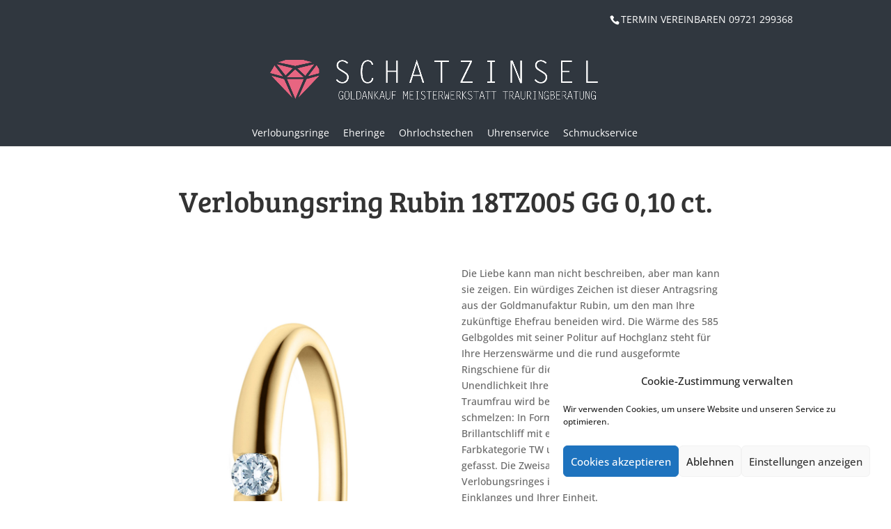

--- FILE ---
content_type: text/css
request_url: https://www.schatzinsel-schweinfurt.de/wp-content/themes/schatzinsel/style.css?ver=4.22.2
body_size: 1686
content:
/*
 Theme Name:     Schatzinsel Theme
 Description:    Child Theme of Divi
 Author:         WEBacumen
 Author URI:     http://www.webacumen.de
 Template:       Divi
 Version:        1.0.0
*/
 
@import url("../Divi/style.css");
 
/* =Theme customization starts here
------------------------------------------------------- */
#main-header{
	
  	background-color: #30373f;
}

a{
	color: #ed6a84;

	-webkit-transition: all 0.3s ease-in-out;
	-ms-transition: all 0.3s ease-in-out;
	transition: all 0.3s ease-in-out;
	-webkit-transition-property: color, background;
	-ms-transition-property: color, background;
	transition-property: color, background;
}

.et_pb_bg_layout_dark a{
	color: #fff;
}

h1{
	font-size: 3em;
}

.et_pb_widget{
	float: none;
}

#top-menu li li{
	padding: 0 10px; white-space: nowrap;
}

.et_header_style_centered #main-header .logo_container{
	height: 100px;
	margin: 20px 0 0px;
	overflow: hidden;
  	background-color: #30373f;
}


#top-header .container{
	padding: 0;
	margin-top: 20px;
}

#et-info-phone{
	font-weight: 200;
	font-size: 14px;
}

.et_header_style_centered header#main-header.et-fixed-header .logo_container{
	height: 80px;
	margin: 30px 0;
}

.et_pb_sum, .et_pb_pricing li a, .et_pb_pricing_table_button, .et_overlay:before, .et_pb_member_social_links a:hover, .woocommerce-page #content input.button:hover .et_pb_widget li a:hover, .et_pb_bg_layout_light .et_pb_promo_button, .et_pb_bg_layout_light.et_pb_module.et_pb_button, .et_pb_bg_layout_light .et_pb_more_button, .et_pb_filterable_portfolio .et_pb_portfolio_filters li a.active, .et_pb_filterable_portfolio .et_pb_portofolio_pagination ul li a.active, .et_pb_gallery .et_pb_gallery_pagination ul li a.active, .et_pb_contact_submit, .et_pb_bg_layout_light .et_pb_newsletter_button {
    color: #30373f;
}

#main-content .container:before{
	content: none;
}

.tax-markenkategorie #et-main-area,
.tax-markenkategorie #main-content{
	background: #58626d;
}

.text-center{
	text-align: center;
}

article.marke{
	margin-bottom: 30px;
}

h2.marke-title{
	padding: 0;
	margin: 0;
}

h2.marke-title a{
	display: block;
	width: 100%;
	background: #30373f;
	
	-webkit-transition-duration: 0.15s;
	-ms-transition-duration: 0.15s;
	transition-duration: 0.15s;
}

h2.marke-title a:hover{
	background: #ed6a84;
}

h2.marke-title .no-thumb{
	padding-bottom:100%;
	position: relative;
	text-align: center;
}

h2.marke-title .no-thumb span{
	position: absolute;
	display: block;
	width: 100%;
	top: 50%;
	color: #fff;

	-webkit-transform: translateY(-50%);
		-ms-transform: translateY(-50%);
			transform: translateY(-50%);
}

.tax-markenkategorie #main-content{
	margin-bottom: 30px;
}

.artikel-liste{
	margin-bottom: 60px;
}

.artikel-liste .row{
	margin: 0 -1px;
}

.artikel-liste .artikel-item{
	padding: 1px;
}

.artikel-liste .artikel-item a{
	width: 100%;
	display: block;
	padding-bottom: 100%;
	background: #58626d;
	position: relative;
	overflow: hidden;
}

.artikel-liste .artikel-item span,
.artikel-liste .artikel-item img{
	position: absolute;
	top: 0;
	left: 0;
	display: block;
	width: 100%;
}

.artikel-liste .artikel-item span{
	top: 50%;
	-webkit-transform: translateY(-50%);
		-ms-transform: translateY(-50%);
			transform: translateY(-50%);

	text-align: center;
	font-size: 2em;
	line-height: 150%;
	color: #fff;
}

.artikel-control{
	margin-bottom: 15px;
}

.artikel-control input,
.artikel-control select{
	box-sizing: border-box;
	height:40px;
	padding: 6px 12px;
	font-size: 16px;
	margin-right: 10px;
	border-radius: 2px;
	border: none;
	text-transform: uppercase;
	font-weight: bold;
	color: #58626d;
	background: #f0f0f0;
}

.artikel-control input:focus,
.artikel-control select:focus{
	border-color: #ccc;
}

#et_search_icon:hover,
.mobile_menu_bar:before,
.mobile_menu_bar:after,
.et-social-icon a:hover,
.comment-reply-link,
.form-submit .et_pb_button,
.entry-summary p.price ins,
.woocommerce div.product span.price,
.woocommerce-page div.product span.price,
.woocommerce #content div.product span.price,
.woocommerce-page #content div.product span.price,
.woocommerce div.product p.price,
.woocommerce-page div.product p.price,
.woocommerce #content div.product p.price,
.woocommerce-page #content div.product p.price,
.woocommerce .star-rating span:before,
.woocommerce-page .star-rating span:before,
.woocommerce a.button.alt,
.woocommerce-page a.button.alt,
.woocommerce button.button.alt,
.woocommerce-page button.button.alt,
.woocommerce input.button.alt,
.woocommerce-page input.button.alt,
.woocommerce #respond input#submit.alt,
.woocommerce-page #respond input#submit.alt,
.woocommerce #content input.button.alt,
.woocommerce-page #content input.button.alt,
.woocommerce a.button,
.woocommerce-page a.button,
.woocommerce button.button,
.woocommerce-page button.button,
.woocommerce input.button,
.woocommerce-page input.button,
.woocommerce #respond input#submit,
.woocommerce-page #respond input#submit,
.woocommerce #content input.button,
.woocommerce-page #content input.button,
.woocommerce a.button.alt:hover,
.woocommerce-page a.button.alt:hover,
.woocommerce button.button.alt:hover,
.woocommerce-page button.button.alt:hover,
.woocommerce input.button.alt:hover,
.woocommerce-page input.button.alt:hover,
.woocommerce #respond input#submit.alt:hover,
.woocommerce-page #respond input#submit.alt:hover,
.woocommerce #content input.button.alt:hover,
.woocommerce-page #content input.button.alt:hover,
.woocommerce a.button:hover,
.woocommerce-page a.button:hover,
.woocommerce button.button,
.woocommerce-page button.button:hover,
.woocommerce input.button:hover,
.woocommerce-page input.button:hover,
.woocommerce #respond input#submit:hover,
.woocommerce-page #respond input#submit:hover,
.woocommerce #content input.button:hover,
.wp-pagenavi span.current,
.wp-pagenavi a:hover,
.et_password_protected_form .et_submit_button,
.nav-single a,
.posted_in a,
#top-menu li.current-menu-ancestor > a,
#top-menu li.current-menu-item > a,
.bottom-nav li.current-menu-item > a,
.footer-widget h4{
	color: #ed6a84
}

.et_mobile_menu{
	border-color: #ed6a84;
}

.tax-markenkategorie h1{
	margin-bottom: 40px;
	padding-bottom: 30px;
	color: #fff;
	border-bottom: 1px solid #7e8388;
}

.tax-markenkategorie h2{
	color: #9da4ab;
}

.et_pb_fullwidth_header{
	min-height: 330px;
}

.marke h2 img{
	display: block;
}

#top-header, #et-secondary-nav li ul {
    background-color: #30373f;
	border-bottom: 1px solid #30373f;
}

#et-info{
	float: none;
	text-align: right;
}

@media only screen and (min-width: 981px){
	.et_header_style_centered #logo,
	.et_header_style_centered .et-fixed-header #logo{
	    height: 100px!important;
	    max-height: 100px!important;
	}

	.home .et_pb_container{
		height: 70vh;
	}

	.et_pb_gutters2 .et_pb_column_1_4 .et_pb_module, .et_pb_gutters2.et_pb_row .et_pb_column_1_4 .et_pb_module, .et_section_specialty .et_pb_gutters2.et_pb_row .et_pb_column_3_4 .et_pb_column_1_4 .et_pb_module, .et_section_specialty .et_pb_gutters2.et_pb_row .et_pb_column_1_2 .et_pb_column_1_4 .et_pb_module, .et_section_specialty .et_pb_row .et_pb_column_3_4 .et_pb_gutters2.et_pb_row_inner .et_pb_column_1_4 .et_pb_module, .et_section_specialty .et_pb_row .et_pb_column_1_2 .et_pb_gutters2.et_pb_row_inner .et_pb_column_1_4 .et_pb_module{
		margin-bottom: 12.593%;
	}
}
#menu-headermenu {
    display: flex;
    justify-content: center;
    list-style-type: none;
   padding: 15px 0 8px 0;
    margin: 0;

}


#menu-headermenu li {
    margin: 0 10px;
	
}

#menu-headermenu a {
    text-decoration: none;
    color: white;
	font-weight: 300;
}

@media (max-width: 768px) {
	#menu-headermenu li {
  margin: 0 5px;
}
    #menu-headermenu {
		width: 100%;
		padding: 3px 0 3px 0;
        margin: 0;
	
		font-size: 12px;
		 justify-content: center;
		flex-wrap: wrap;
    }
}





--- FILE ---
content_type: text/css
request_url: https://www.schatzinsel-schweinfurt.de/wp-content/et-cache/global/et-divi-customizer-global.min.css?ver=1767358404
body_size: 953
content:
#main-header,#main-header .nav li ul,.et-search-form,#main-header .et_mobile_menu{background-color:#30373f}.nav li ul{border-color:#ed6a84}.et_header_style_centered .mobile_nav .select_page,.et_header_style_split .mobile_nav .select_page,.et_nav_text_color_light #top-menu>li>a,.et_nav_text_color_dark #top-menu>li>a,#top-menu a,.et_mobile_menu li a,.et_nav_text_color_light .et_mobile_menu li a,.et_nav_text_color_dark .et_mobile_menu li a,#et_search_icon:before,.et_search_form_container input,span.et_close_search_field:after,#et-top-navigation .et-cart-info{color:#ffffff}.et_search_form_container input::-moz-placeholder{color:#ffffff}.et_search_form_container input::-webkit-input-placeholder{color:#ffffff}.et_search_form_container input:-ms-input-placeholder{color:#ffffff}#top-menu li a,.et_search_form_container input{font-weight:normal;font-style:normal;text-transform:uppercase;text-decoration:none}.et_search_form_container input::-moz-placeholder{font-weight:normal;font-style:normal;text-transform:uppercase;text-decoration:none}.et_search_form_container input::-webkit-input-placeholder{font-weight:normal;font-style:normal;text-transform:uppercase;text-decoration:none}.et_search_form_container input:-ms-input-placeholder{font-weight:normal;font-style:normal;text-transform:uppercase;text-decoration:none}#top-menu li.current-menu-ancestor>a,#top-menu li.current-menu-item>a,#top-menu li.current_page_item>a{color:#ed6a84}#main-footer{background-color:#30373f}#main-footer .footer-widget h4,#main-footer .widget_block h1,#main-footer .widget_block h2,#main-footer .widget_block h3,#main-footer .widget_block h4,#main-footer .widget_block h5,#main-footer .widget_block h6{color:#ed6a84}.footer-widget li:before{border-color:#ed6a84}.bottom-nav,.bottom-nav a,.bottom-nav li.current-menu-item a{color:#ffffff}#et-footer-nav .bottom-nav li.current-menu-item a{color:#ffffff}#footer-bottom{background-color:rgba(0,0,0,0)}#footer-info,#footer-info a{color:#989ba5}#footer-bottom .et-social-icon a{color:#989ba5}@media only screen and (min-width:981px){.et_header_style_centered #logo{max-height:79%}.et_pb_svg_logo.et_header_style_centered #logo{height:79%}.et_header_style_centered.et_hide_primary_logo #main-header:not(.et-fixed-header) .logo_container,.et_header_style_centered.et_hide_fixed_logo #main-header.et-fixed-header .logo_container{height:11.88px}.et-fixed-header #top-menu a,.et-fixed-header #et_search_icon:before,.et-fixed-header #et_top_search .et-search-form input,.et-fixed-header .et_search_form_container input,.et-fixed-header .et_close_search_field:after,.et-fixed-header #et-top-navigation .et-cart-info{color:#ffffff!important}.et-fixed-header .et_search_form_container input::-moz-placeholder{color:#ffffff!important}.et-fixed-header .et_search_form_container input::-webkit-input-placeholder{color:#ffffff!important}.et-fixed-header .et_search_form_container input:-ms-input-placeholder{color:#ffffff!important}.et-fixed-header #top-menu li.current-menu-ancestor>a,.et-fixed-header #top-menu li.current-menu-item>a,.et-fixed-header #top-menu li.current_page_item>a{color:#ed6a84!important}}@media only screen and (min-width:1350px){.et_pb_row{padding:27px 0}.et_pb_section{padding:54px 0}.single.et_pb_pagebuilder_layout.et_full_width_page .et_post_meta_wrapper{padding-top:81px}.et_pb_fullwidth_section{padding:0}}@media only screen and (max-width:767px){.et_pb_section{padding:48px 0}.et_pb_section.et_pb_fullwidth_section{padding:0}.et_pb_row,.et_pb_column .et_pb_row_inner{padding:34px 0}}	h1,h2,h3,h4,h5,h6{font-family:'Bree Serif',sans-serif}body,input,textarea,select{font-family:'Open Sans',sans-serif}#main-header,#et-top-navigation{font-family:'Open Sans',sans-serif;font-weight:300}.shadows-slider{text-shadow:0 1px 3px rgba(0,0,0,0.3)}@font-face{font-family:'Bree Serif';font-style:normal;font-weight:400;src:url('/wp-content/fonts/bree-serif-v17-latin-regular.eot');src:local(''),url('/wp-content/fonts/bree-serif-v17-latin-regular.eot?#iefix') format('embedded-opentype'),url('/wp-content/fonts/bree-serif-v17-latin-regular.woff2') format('woff2'),url('/wp-content/fonts/bree-serif-v17-latin-regular.woff') format('woff'),url('/wp-content/fonts/bree-serif-v17-latin-regular.ttf') format('truetype'),url('/wp-content/fonts/bree-serif-v17-latin-regular.svg#BreeSerif') format('svg')}@font-face{font-family:'Open Sans';font-style:normal;font-weight:400;src:url('/wp-content/fonts/open-sans-v34-latin-regular.eot');src:local(''),url('/wp-content/fonts/open-sans-v34-latin-regular.eot?#iefix') format('embedded-opentype'),url('/wp-content/fonts/open-sans-v34-latin-regular.woff2') format('woff2'),url('/wp-content/fonts/open-sans-v34-latin-regular.woff') format('woff'),url('/wp-content/fonts/open-sans-v34-latin-regular.ttf') format('truetype'),url('/wp-content/fonts/open-sans-v34-latin-regular.svg#OpenSans') format('svg')}@font-face{font-family:'Open Sans';font-style:normal;font-weight:500;src:url('/wp-content/fonts/open-sans-v34-latin-500.eot');src:local(''),url('/wp-content/fonts/open-sans-v34-latin-500.eot?#iefix') format('embedded-opentype'),url('/wp-content/fonts/open-sans-v34-latin-500.woff2') format('woff2'),url('/wp-content/fonts/open-sans-v34-latin-500.woff') format('woff'),url('/wp-content/fonts/open-sans-v34-latin-500.ttf') format('truetype'),url('/wp-content/fonts/open-sans-v34-latin-500.svg#OpenSans') format('svg')}@font-face{font-family:'Open Sans';font-style:normal;font-weight:600;src:url('/wp-content/fonts/open-sans-v34-latin-600.eot');src:local(''),url('/wp-content/fonts/open-sans-v34-latin-600.eot?#iefix') format('embedded-opentype'),url('/wp-content/fonts/open-sans-v34-latin-600.woff2') format('woff2'),url('/wp-content/fonts/open-sans-v34-latin-600.woff') format('woff'),url('/wp-content/fonts/open-sans-v34-latin-600.ttf') format('truetype'),url('/wp-content/fonts/open-sans-v34-latin-600.svg#OpenSans') format('svg')}@font-face{font-family:'Open Sans';font-style:normal;font-weight:700;src:url('/wp-content/fonts/open-sans-v34-latin-700.eot');src:local(''),url('/wp-content/fonts/open-sans-v34-latin-700.eot?#iefix') format('embedded-opentype'),url('/wp-content/fonts/open-sans-v34-latin-700.woff2') format('woff2'),url('/wp-content/fonts/open-sans-v34-latin-700.woff') format('woff'),url('/wp-content/fonts/open-sans-v34-latin-700.ttf') format('truetype'),url('/wp-content/fonts/open-sans-v34-latin-700.svg#OpenSans') format('svg')}@font-face{font-family:'Open Sans';font-style:normal;font-weight:800;src:url('/wp-content/fonts/open-sans-v34-latin-800.eot');src:local(''),url('/wp-content/fonts/open-sans-v34-latin-800.eot?#iefix') format('embedded-opentype'),url('/wp-content/fonts/open-sans-v34-latin-800.woff2') format('woff2'),url('/wp-content/fonts/open-sans-v34-latin-800.woff') format('woff'),url('/wp-content/fonts/open-sans-v34-latin-800.ttf') format('truetype'),url('/wp-content/fonts/open-sans-v34-latin-800.svg#OpenSans') format('svg')}

--- FILE ---
content_type: text/javascript
request_url: https://www.schatzinsel-schweinfurt.de/wp-content/themes/schatzinsel/js/script.js?ver=6.6.4
body_size: -37
content:
(function($) {

	$(document).ready(function(){

		scale_home_slider();
		$(window).resize(scale_home_slider);

	});

	function scale_home_slider(){

		$slider_slides = $('#home-slider .et_pb_slide .et_pb_container');
		$header = $("#main-header");

		headerHeight = $header.height();
		windowHeight = $(window).height();

		$slider_slides.css({height: windowHeight - headerHeight});

	}

})(jQuery);